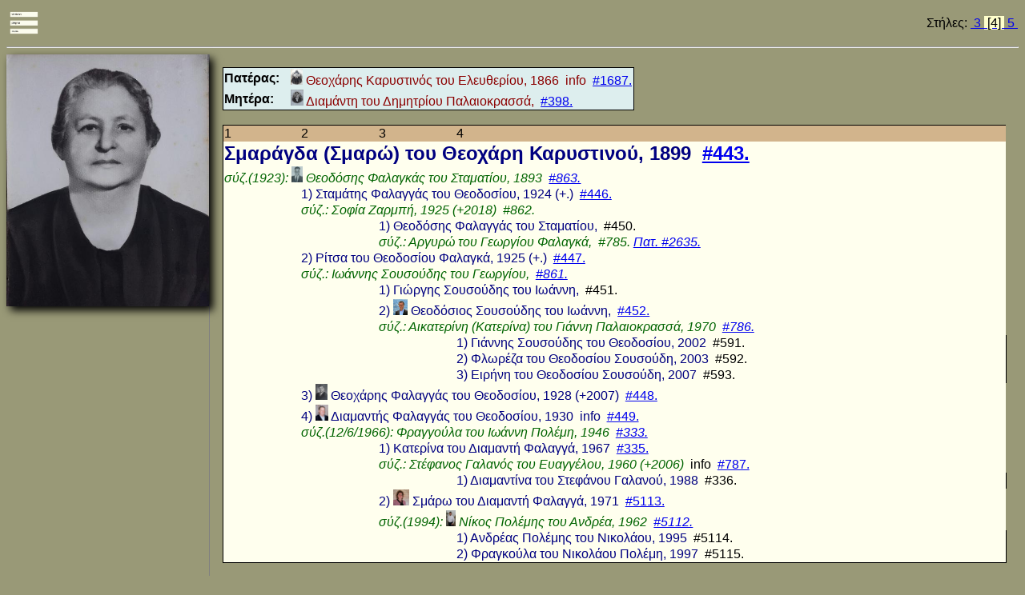

--- FILE ---
content_type: text/html
request_url: http://steniotes.gr/Plegma/4/B/443.html
body_size: 2981
content:
<html><head>
<meta http-equiv="Content-Type" content="text/html; charset=UTF-8">
<meta name="keywords" content="Stenies,Steniotes,Genealogical Tree,Plegma">
<meta name="author" content="Nikos Polemis">
<meta name="description" content="Genealogical Tree of Σμαράγδα (Σμαρώ) του Θεοχάρη Καρυστινού, 1899 #443.">
<title>Σμαράγδα (Σμαρώ) του Θεοχάρη Καρυστινού, 1899 #443.</title>
<meta property="og:type" content="website" />
<meta property="og:site_name" content="http://www.steniotes.gr/Plegma/4/B/443.html" />
<meta property="og:url" content="http://www.steniotes.gr/Plegma/4/B/443.html" />
<meta property="og:title" content="Σμαράγδα (Σμαρώ) του Θεοχάρη Καρυστινού, 1899 #443." />
<meta property="og:description" content="Genealogical Tree of Σμαράγδα (Σμαρώ) του Θεοχάρη Καρυστινού, 1899 #443." />
<meta property="og:image" content="http://www.steniotes.gr/plegma/http://steniotes.gr/Photos/F/FNG-1473.files/image300.jpg" />
</head>
<link rel="stylesheet" type="text/css" href="../../css/plegma.css">
<body>
<div class="container">
<header>
<table id="u_links"><tr>
<td align="left">
<table  id="ul_links"><tr><td><a href="../../oth/81/plegma_menu.html"><img class="logo" src="../../css/plegma.jpg"></a> 
</td></tr></table>
</td>
<td align="right">
Στήλες: <a href=../../3/B/443.html>&nbsp;3&nbsp;</a><a href=../../4/B/443.html><mark>&nbsp;[4]&nbsp;</mark></a><a href=../../5/B/443.html>&nbsp;5&nbsp;</a>
</td>
</tr></table>
<hr>
</header>
<nav>
<!–– Fotos.1  ––>
<a target="_blank" href="http://steniotes.gr/Photos/F/FNG-1473.htm"><img src="http://steniotes.gr/Photos/F/FNG-1473.files/image300.jpg" alt="Καρυστινού Σμαρώ του Θεοχάρη" title="Καρυστινού Σμαρώ του Θεοχάρη"></a>
</nav>
<article>
<table id="parents">
<tr><td><b>Πατέρας: &nbsp;&nbsp;</b></td><td><div class="parent"><div class="smallimage"><img class="smallicon" src="http://steniotes.gr/Photos/K/KEN-16.files/image301.jpg"><span class="smallimage-content"><img class="popupicon" src="http://steniotes.gr/Photos/K/KEN-16.files/image301.jpg" ></span></div>&nbsp;Θεοχάρης Καρυστινός του Ελευθερίου, 1866 <div class="dropdown">&nbsp;info <span class="dropdown-content">κρεοπώλης</span></div>&nbsp;<a href=../../4/4/1687.html >#1687.</a></td></tr>
<tr><td><b>Μητέρα: &nbsp;&nbsp;</b></td><td><div class="parent"><div class="smallimage"><img class="smallicon" src="http://steniotes.gr/Photos/K/KEN-16.files/image298.jpg"><span class="smallimage-content"><img class="popupicon" src="http://steniotes.gr/Photos/K/KEN-16.files/image298.jpg" ></span></div>&nbsp;Διαμάντη του Δημητρίου Παλαιοκρασσά, &nbsp;<a href=../../4/A/398.html >#398.</a></td></tr>
</table><br>
<table id="tree">
<tr bgcolor="tan"><td width="10%">1</td><td width="10%">2</td><td width="10%">3</td><td>4</td></tr>
<tr><td colspan="100%"><div class="self">Σμαράγδα (Σμαρώ) του Θεοχάρη Καρυστινού, 1899 &nbsp;<a href=../../4/B/443.html >#443.</a></td></tr>
<tr><td colspan="100%"><p class="spouse">σύζ.(1923): <div class="smallimage"><img class="smallicon" src="http://steniotes.gr/Photos/F/FNG-1473.files/image293.jpg"><span class="smallimage-content"><img class="popupicon" src="http://steniotes.gr/Photos/F/FNG-1473.files/image293.jpg" ></span></div>&nbsp;<p class="spouse">Θεοδόσης Φαλαγκάς του Σταματίου, 1893 &nbsp;<a href=../../4/F/863.html >#863.</a></td></tr>
<tr><td width="10%"></td><td colspan="100%"><div class="child">1)&nbsp;Σταμάτης Φαλαγγάς του Θεοδοσίου, 1924 (+.) </div>&nbsp;<a href=../../4/G/446.html >#446.</td></tr>
<tr><td width="10%"></td><td colspan="100%"><p class="spouse">σύζ.: Σοφία Ζαρμπή, 1925 (+2018) &nbsp;#862.</td></tr>
<tr><td width="10%"></td><td width="10%"></td><td colspan="100%"><div class="child">1)&nbsp;Θεοδόσης Φαλαγγάς του Σταματίου, </div>&nbsp;#450.</td></tr>
<tr><td width="10%"></td><td width="10%"></td><td colspan="100%"><p class="spouse">σύζ.: Αργυρώ του Γεωργίου Φαλαγκά, &nbsp;#785.&nbsp;<a href=../../4/H/2635.html >Πατ. #2635.</a></div></td></tr>
<tr><td width="10%"></td><td colspan="100%"><div class="child">2)&nbsp;Ρίτσα του Θεοδοσίου Φαλαγκά, 1925 (+.) </div>&nbsp;<a href=../../4/I/447.html >#447.</td></tr>
<tr><td width="10%"></td><td colspan="100%"><p class="spouse">σύζ.: Ιωάννης Σουσούδης του Γεωργίου, &nbsp;<a href=../../4/B/861.html >#861.</a></td></tr>
<tr><td width="10%"></td><td width="10%"></td><td colspan="100%"><div class="child">1)&nbsp;Γιώργης Σουσούδης του Ιωάννη, </div>&nbsp;#451.</td></tr>
<tr><td width="10%"></td><td width="10%"></td><td colspan="100%"><div class="child">2)&nbsp;<div class="smallimage"><img class="smallicon" src="../../img/01/452-1.jpg"><span class="smallimage-content"><img class="popupicon" src="../../img/01/452-1.jpg" ></span></div>&nbsp;Θεοδόσιος Σουσούδης του Ιωάννη, </div>&nbsp;<a href=../../4/3/452.html >#452.</td></tr>
<tr><td width="10%"></td><td width="10%"></td><td colspan="100%"><p class="spouse">σύζ.: Αικατερίνη (Κατερίνα) του Γιάννη Παλαιοκρασσά, 1970 &nbsp;<a href=../../4/D/786.html >#786.</a></td></tr>
<tr><td width="10%"></td><td width="10%"></td><td width="10%"></td><td colspan="100%"><div class="child">1)&nbsp;Γιάννης Σουσούδης του Θεοδοσίου, 2002 </div>&nbsp;#591.</td></tr>
<tr><td width="10%"></td><td width="10%"></td><td width="10%"></td><td colspan="100%"><div class="child">2)&nbsp;Φλωρέζα του Θεοδοσίου Σουσούδη, 2003 </div>&nbsp;#592.</td></tr>
<tr><td width="10%"></td><td width="10%"></td><td width="10%"></td><td colspan="100%"><div class="child">3)&nbsp;Ειρήνη του Θεοδοσίου Σουσούδη, 2007 </div>&nbsp;#593.</td></tr>
<tr><td width="10%"></td><td colspan="100%"><div class="child">3)&nbsp;<div class="smallimage"><img class="smallicon" src="http://steniotes.gr/Photos/F/FNG-14733.files/image294.jpg"><span class="smallimage-content"><img class="popupicon" src="http://steniotes.gr/Photos/F/FNG-14733.files/image294.jpg" ></span></div>&nbsp;Θεοχάρης Φαλαγγάς του Θεοδοσίου, 1928 (+2007) </div>&nbsp;<a href=../../4/C/448.html >#448.</td></tr>
<tr><td width="10%"></td><td colspan="100%"><div class="child">4)&nbsp;<div class="smallimage"><img class="smallicon" src="../../img/01/449-1.jpg"><span class="smallimage-content"><img class="popupicon" src="../../img/01/449-1.jpg" ></span></div>&nbsp;Διαμαντής Φαλαγγάς του Θεοδοσίου, 1930 <div class="dropdown">&nbsp;info <span class="dropdown-content">πλοίαρχος Ε.Ν.</span></div></div>&nbsp;<a href=../../4/E/449.html >#449.</td></tr>
<tr><td width="10%"></td><td colspan="100%"><p class="spouse">σύζ.(12/6/1966): Φραγγούλα του Ιωάννη Πολέμη, 1946 &nbsp;<a href=../../4/I/333.html >#333.</a></td></tr>
<tr><td width="10%"></td><td width="10%"></td><td colspan="100%"><div class="child">1)&nbsp;Κατερίνα του Διαμαντή Φαλαγγά, 1967 </div>&nbsp;<a href=../../4/E/335.html >#335.</td></tr>
<tr><td width="10%"></td><td width="10%"></td><td colspan="100%"><p class="spouse">σύζ.: Στέφανος Γαλανός του Ευαγγέλου, 1960 (+2006) <div class="dropdown">&nbsp;info <span class="dropdown-content">πλοίαρχος Ε.Ν.</span></div>&nbsp;<a href=../../4/F/787.html >#787.</a></td></tr>
<tr><td width="10%"></td><td width="10%"></td><td width="10%"></td><td colspan="100%"><div class="child">1)&nbsp;Διαμαντίνα του Στεφάνου Γαλανού, 1988 </div>&nbsp;#336.</td></tr>
<tr><td width="10%"></td><td width="10%"></td><td colspan="100%"><div class="child">2)&nbsp;<div class="smallimage"><img class="smallicon" src="../../img/01/5113-smaro.jpg"><span class="smallimage-content"><img class="popupicon" src="../../img/01/5113-smaro.jpg" ></span></div>&nbsp;Σμάρω του Διαμαντή Φαλαγγά, 1971 </div>&nbsp;<a href=../../4/G/5113.html >#5113.</td></tr>
<tr><td width="10%"></td><td width="10%"></td><td colspan="100%"><p class="spouse">σύζ.(1994): <div class="smallimage"><img class="smallicon" src="../../img/01/5112-1.jpg"><span class="smallimage-content"><img class="popupicon" src="../../img/01/5112-1.jpg" ></span></div>&nbsp;<p class="spouse">Νίκος Πολέμης του Ανδρέα, 1962 &nbsp;<a href=../../4/E/5112.html >#5112.</a></td></tr>
<tr><td width="10%"></td><td width="10%"></td><td width="10%"></td><td colspan="100%"><div class="child">1)&nbsp;Ανδρέας Πολέμης του Νικολάου, 1995 </div>&nbsp;#5114.</td></tr>
<tr><td width="10%"></td><td width="10%"></td><td width="10%"></td><td colspan="100%"><div class="child">2)&nbsp;Φραγκούλα του Νικολάου Πολέμη, 1997 </div>&nbsp;#5115.</td></tr>
</table><br>
<!–– Fotos2  ––>

<br><br>
<table id="ancestors">
<tr>
<td><b>Καταγεγραμμένοι πρόγονοι,<br>μέχρι προπαππούδες</b></td>
<td align="center">Προπαππούδες<br>για εντοπισμό<br>συγγένειας μέχρι<br>2ων εξαδέλφων<br>στην 4η στήλη</td>
<td align="center"><b>Παππούδες</b></td>
<td align="center"><b>Γονείς</b></td>
</tr>
<tr>
<td><p class="ancestor">Ελευθέριος Καρυστινός του Νικολάου, 1823 </p></td>
<td></td>
<td align="center" ><a href=../../4/E/1855.html target="_blank" >1855</a></td>
<td></td>
</tr>
<tr>
<td><p class="ancestor">Γεώργιος Μπέης του Μιχαήλ, 1803 </p></td>
<td align="center" ><a href=../../4/B/3582.html target="_blank" >3582</a></td>
<td></td>
<td></td>
</tr>
<tr>
<td><p class="ancestor">Φρατζέσκα του Αντωνίου Σύμπουρα, 1808 </p></td>
<td align="center" ><a href=../../4/A/3932.html target="_blank" >3932</a></td>
<td></td>
<td></td>
</tr>
<tr>
<td><p class="ancestor">Ειρήνη του Γεωργίου Μπέη, 1827 </p></td>
<td></td>
<td align="center" ><a href=../../4/A/1861.html target="_blank" >1861</a></td>
<td></td>
</tr>
<tr>
<td><p class="ancestor">Θεοχάρης Καρυστινός του Ελευθερίου, 1866 <div class="smallimage"><img class="smallicon" src="http://steniotes.gr/Photos/K/KEN-16.files/image301.jpg"><span class="smallimage-content"><img class="popupicon" src="http://steniotes.gr/Photos/K/KEN-16.files/image301.jpg" ></span></div>&nbsp;</p></td>
<td></td>
<td></td>
<td align="center" ><a href=../../4/4/1687.html target="_blank" >1687</a></td>
</tr>
<tr>
<td><p class="ancestor">Γεώργιος Παλαιοκρασσάς του Δημητρίου, 1795 </p></td>
<td align="center" ><a href=../../4/4/1611.html target="_blank" >1611</a></td>
<td></td>
<td></td>
</tr>
<tr>
<td><p class="ancestor">Διαμάντη του Γιαννούλη Βροντίση, 1806 </p></td>
<td align="center" ><a href=../../4/5/1612.html target="_blank" >1612</a></td>
<td></td>
<td></td>
</tr>
<tr>
<td><p class="ancestor">Δημήτρης Παλαιοκρασσάς του Γεωργίου, 1832 </p></td>
<td></td>
<td align="center" ><a href=../../4/H/393.html target="_blank" >393</a></td>
<td></td>
</tr>
<tr>
<td><p class="ancestor">Νικόλαος Μαρής του Μιχαήλ, 1805 (+1860) </p></td>
<td align="center" ><a href=../../4/A/607.html target="_blank" >607</a></td>
<td></td>
<td></td>
</tr>
<tr>
<td><p class="ancestor">Αννέζα του παπα Μιχαήλ Πολέμη, 1818 </p></td>
<td align="center" ><a href=../../4/1/546.html target="_blank" >546</a></td>
<td></td>
<td></td>
</tr>
<tr>
<td><p class="ancestor">Φρατζεσκούλα του Νικολάου Μαρή, 1842 <div class="smallimage"><img class="smallicon" src="http://steniotes.gr/Photos/M/MMN-111.files/image296.jpg"><span class="smallimage-content"><img class="popupicon" src="http://steniotes.gr/Photos/M/MMN-111.files/image296.jpg" ></span></div>&nbsp;</p></td>
<td></td>
<td align="center" ><a href=../../4/1/394.html target="_blank" >394</a></td>
<td></td>
</tr>
<tr>
<td><p class="ancestor">Διαμάντη του Δημητρίου Παλαιοκρασσά, <div class="smallimage"><img class="smallicon" src="http://steniotes.gr/Photos/K/KEN-16.files/image298.jpg"><span class="smallimage-content"><img class="popupicon" src="http://steniotes.gr/Photos/K/KEN-16.files/image298.jpg" ></span></div>&nbsp;</p></td>
<td></td>
<td></td>
<td align="center" ><a href=../../4/A/398.html target="_blank" >398</a></td>
</tr>
</table>
<br><br><br><br><br><br><br><br><br><br><br><br><br><br><br><br><br><br><br><br><br>
</article>
<footer>
</footer>
</div>
</body></html>
